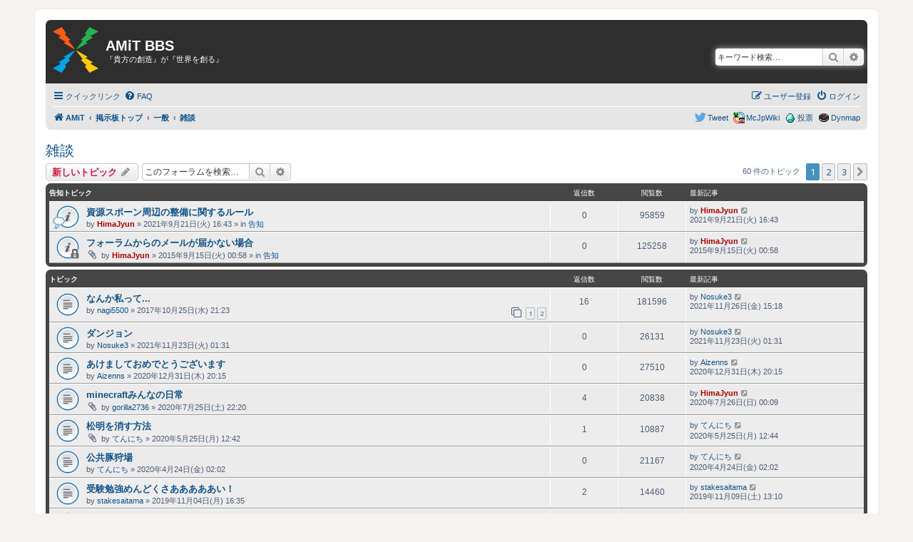

--- FILE ---
content_type: text/html; charset=UTF-8
request_url: https://amit.jyn.jp/bbs/viewforum.php?f=21&sid=7bc8e5abdb9e141bfabde167252c9c71
body_size: 12091
content:
<!DOCTYPE html>
<html dir="ltr" lang="ja">
<head>
<meta charset="utf-8" />
<meta http-equiv="X-UA-Compatible" content="IE=edge">
<meta name="viewport" content="width=device-width, initial-scale=1" />
<link rel="icon" href="https://amit.jyn.jp/favicon.ico">
<link rel="apple-touch-icon" href="https://amit.jyn.jp/apple-touch-icon.png">

<title>雑談 - AMiT BBS</title>


	<link rel="canonical" href="https://amit.jyn.jp/bbs/viewforum.php?f=21">

<!--
	phpBB style name: prosilver
	Based on style:   prosilver (this is the default phpBB3 style)
	Original author:  Tom Beddard ( http://www.subBlue.com/ )
	Modified by: HimaJyun ( https://jyn.jp/ )
-->

<script>
	WebFontConfig = {
		google: {
			families: ['Open+Sans:300,300i,400,400i,600,600i,700,700i,800,800i&subset=cyrillic,cyrillic-ext,greek,greek-ext,latin-ext,vietnamese']
		}
	};

	(function(d) {
		var wf = d.createElement('script'), s = d.scripts[0];
		wf.src = 'https://ajax.googleapis.com/ajax/libs/webfont/1.5.18/webfont.js';
		wf.async = true;
		s.parentNode.insertBefore(wf, s);
	})(document);
</script>
<link href="https://maxcdn.bootstrapcdn.com/font-awesome/4.7.0/css/font-awesome.min.css" rel="stylesheet">
<link href="./styles/prosilver/theme/stylesheet.css?assets_version=102" rel="stylesheet">
<link href="./styles/AMiT/theme/ja/stylesheet.css?assets_version=102" rel="stylesheet">
<link href="./styles/AMiT/theme/amit.css?assets_version=102" rel="stylesheet">




<!--[if lte IE 9]>
	<link href="./styles/AMiT/theme/tweaks.css?assets_version=102" rel="stylesheet">
<![endif]-->





</head>
<body id="phpbb" class="nojs notouch section-viewforum ltr ">


<div id="wrap" class="wrap">
	<a id="top" class="top-anchor" accesskey="t"></a>
	<div id="page-header">
		<div class="headerbar" role="banner">
					<div class="inner">

			<div id="site-description" class="site-description">
		<a id="logo" class="logo" href="https://amit.jyn.jp/" title="AMiT">
					<span class="site_logo"></span>
				</a>
				<h1>AMiT BBS</h1>
				<p>『貴方の創造』が『世界を創る』</p>
				<p class="skiplink"><a href="#start_here">コンテンツへ</a></p>
			</div>

									<div id="search-box" class="search-box search-header" role="search">
				<form action="./search.php?sid=0a5219f93ff75267d738e4696d5e5f70" method="get" id="search">
				<fieldset>
					<input name="keywords" id="keywords" type="search" maxlength="128" title="キーワード検索" class="inputbox search tiny" size="20" value="" placeholder="キーワード検索…" />
					<button class="button button-search" type="submit" title="検索">
						<i class="icon fa-search fa-fw" aria-hidden="true"></i><span class="sr-only">検索</span>
					</button>
					<a href="./search.php?sid=0a5219f93ff75267d738e4696d5e5f70" class="button button-search-end" title="詳細検索">
						<i class="icon fa-cog fa-fw" aria-hidden="true"></i><span class="sr-only">詳細検索</span>
					</a>
					<input type="hidden" name="sid" value="0a5219f93ff75267d738e4696d5e5f70" />

				</fieldset>
				</form>
			</div>
						
			</div>
					</div>
				<div class="navbar" role="navigation">
	<div class="inner">

	<ul id="nav-main" class="nav-main linklist" role="menubar">

		<li id="quick-links" class="quick-links dropdown-container responsive-menu" data-skip-responsive="true">
			<a href="#" class="dropdown-trigger">
				<i class="icon fa-bars fa-fw" aria-hidden="true"></i><span>クイックリンク</span>
			</a>
			<div class="dropdown">
				<div class="pointer"><div class="pointer-inner"></div></div>
				<ul class="dropdown-contents" role="menu">
					
											<li class="separator"></li>
																									<li>
								<a href="./search.php?search_id=unanswered&amp;sid=0a5219f93ff75267d738e4696d5e5f70" role="menuitem">
									<i class="icon fa-file-o fa-fw icon-gray" aria-hidden="true"></i><span>未返信トピック</span>
								</a>
							</li>
							<li>
								<a href="./search.php?search_id=active_topics&amp;sid=0a5219f93ff75267d738e4696d5e5f70" role="menuitem">
									<i class="icon fa-file-o fa-fw icon-blue" aria-hidden="true"></i><span>最近のトピック</span>
								</a>
							</li>
							<li class="separator"></li>
							<li>
								<a href="./search.php?sid=0a5219f93ff75267d738e4696d5e5f70" role="menuitem">
									<i class="icon fa-search fa-fw" aria-hidden="true"></i><span>検索</span>
								</a>
							</li>
					
										<li class="separator"></li>

									</ul>
			</div>
		</li>

				<li data-skip-responsive="true">
			<a href="/bbs/app.php/help/faq?sid=0a5219f93ff75267d738e4696d5e5f70" rel="help" title="よくある質問" role="menuitem">
				<i class="icon fa-question-circle fa-fw" aria-hidden="true"></i><span>FAQ</span>
			</a>
		</li>
						
			<li class="rightside"  data-skip-responsive="true">
			<a href="./ucp.php?mode=login&amp;redirect=viewforum.php%3Ff%3D21&amp;sid=0a5219f93ff75267d738e4696d5e5f70" title="ログイン" accesskey="x" role="menuitem">
				<i class="icon fa-power-off fa-fw" aria-hidden="true"></i><span>ログイン</span>
			</a>
		</li>
					<li class="rightside" data-skip-responsive="true">
				<a href="./ucp.php?mode=register&amp;sid=0a5219f93ff75267d738e4696d5e5f70" role="menuitem">
					<i class="icon fa-pencil-square-o  fa-fw" aria-hidden="true"></i><span>ユーザー登録</span>
				</a>
			</li>
						</ul>

	<ul id="nav-breadcrumbs" class="nav-breadcrumbs linklist navlinks" role="menubar">
								<li class="breadcrumbs" itemscope itemtype="http://schema.org/BreadcrumbList">
							<span class="crumb"  itemtype="http://schema.org/ListItem" itemprop="itemListElement" itemscope><a href="https://amit.jyn.jp/" itemtype="https://schema.org/Thing" itemscope itemprop="item" data-navbar-reference="home"><i class="icon fa-home fa-fw" aria-hidden="true"></i><span itemprop="name">AMiT</span></a><meta itemprop="position" content="1" /></span>
										<span class="crumb"  itemtype="http://schema.org/ListItem" itemprop="itemListElement" itemscope><a href="./index.php?sid=0a5219f93ff75267d738e4696d5e5f70" itemtype="https://schema.org/Thing" itemscope itemprop="item" accesskey="h" data-navbar-reference="index"><span itemprop="name">掲示板トップ</span></a><meta itemprop="position" content="2" /></span>

																			<span class="crumb"  itemtype="http://schema.org/ListItem" itemprop="itemListElement" itemscope data-forum-id="16"><a href="./viewforum.php?f=16&amp;sid=0a5219f93ff75267d738e4696d5e5f70" itemtype="https://schema.org/Thing" itemscope itemprop="item"><span itemprop="name">一般</span></a><meta itemprop="position" content="3" /></span>
																							<span class="crumb"  itemtype="http://schema.org/ListItem" itemprop="itemListElement" itemscope data-forum-id="21"><a href="./viewforum.php?f=21&amp;sid=0a5219f93ff75267d738e4696d5e5f70" itemtype="https://schema.org/Thing" itemscope itemprop="item"><span itemprop="name">雑談</span></a><meta itemprop="position" content="4" /></span>
												</li>
		
					<li class="rightside responsive-search">
				<a href="./search.php?sid=0a5219f93ff75267d738e4696d5e5f70" title="詳細検索ページへ移動します" role="menuitem">
					<i class="icon fa-search fa-fw" aria-hidden="true"></i><span class="sr-only">検索</span>
				</a>
			</li>
				<li class="rightside small-icon icon-dynmap"><a href="/dynmap/" title="AMiT Dynmap">Dynmap</a></li>
		<li class="rightside small-icon icon-vote"><a href="https://minecraft.jp/servers/53d3f8ee4ddda15fb80041a7" title="AMiTサーバに投票する">投票</a></li>
		<li class="rightside small-icon icon-mcjpwiki"><a href="https://w.atwiki.jp/minecraft/" title="MinecraftJapanWiki">McJpWiki</a></li>
		<li class="rightside small-icon icon-twitter"><a href="https://twitter.com/share" title="このページをツイートする">Tweet</a></li>
	</ul>

	</div>
</div>
	</div>

	
	<a id="start_here" class="anchor"></a>
	<div id="page-body" class="page-body" role="main">
		
		<h2 class="forum-title"><a href="./viewforum.php?f=21&amp;sid=0a5219f93ff75267d738e4696d5e5f70">雑談</a></h2>
<div>
	<!-- NOTE: remove the style="display: none" when you want to have the forum description on the forum body -->
	<div style="display: none !important;">Minecraftに関する雑談はこちらへどうぞ。<br /></div>	</div>



	<div class="action-bar bar-top">

				
		<a href="./posting.php?mode=post&amp;f=21&amp;sid=0a5219f93ff75267d738e4696d5e5f70" class="button" title="トピックを投稿する">
							<span>新しいトピック</span> <i class="icon fa-pencil fa-fw" aria-hidden="true"></i>
					</a>
				
			<div class="search-box" role="search">
			<form method="get" id="forum-search" action="./search.php?sid=0a5219f93ff75267d738e4696d5e5f70">
			<fieldset>
				<input class="inputbox search tiny" type="search" name="keywords" id="search_keywords" size="20" placeholder="このフォーラムを検索…" />
				<button class="button button-search" type="submit" title="検索">
					<i class="icon fa-search fa-fw" aria-hidden="true"></i><span class="sr-only">検索</span>
				</button>
				<a href="./search.php?fid%5B%5D=21&amp;sid=0a5219f93ff75267d738e4696d5e5f70" class="button button-search-end" title="詳細検索">
					<i class="icon fa-cog fa-fw" aria-hidden="true"></i><span class="sr-only">詳細検索</span>
				</a>
				<input type="hidden" name="fid[0]" value="21" />
<input type="hidden" name="sid" value="0a5219f93ff75267d738e4696d5e5f70" />

			</fieldset>
			</form>
		</div>
	
	<div class="pagination">
				60 件のトピック
					<ul>
		<li class="active"><span>1</span></li>
				<li><a class="button" href="./viewforum.php?f=21&amp;sid=0a5219f93ff75267d738e4696d5e5f70&amp;start=25" role="button">2</a></li>
				<li><a class="button" href="./viewforum.php?f=21&amp;sid=0a5219f93ff75267d738e4696d5e5f70&amp;start=50" role="button">3</a></li>
				<li class="arrow next"><a class="button button-icon-only" href="./viewforum.php?f=21&amp;sid=0a5219f93ff75267d738e4696d5e5f70&amp;start=25" rel="next" role="button"><i class="icon fa-chevron-right fa-fw" aria-hidden="true"></i><span class="sr-only">次へ</span></a></li>
	</ul>
			</div>

	</div>




	
			<div class="forumbg announcement">
		<div class="inner">
		<ul class="topiclist">
			<li class="header">
				<dl class="row-item">
					<dt><div class="list-inner">告知トピック</div></dt>
					<dd class="posts">返信数</dd>
					<dd class="views">閲覧数</dd>
					<dd class="lastpost"><span>最新記事</span></dd>
				</dl>
			</li>
		</ul>
		<ul class="topiclist topics">
	
				<li class="row bg1 global-announce">
						<dl class="row-item global_read">
				<dt style="background-image: url('./images/icons/misc/thinking.gif'); background-repeat: no-repeat;" title="未読記事なし">
										<div class="list-inner">
																		<a href="./viewtopic.php?t=1043&amp;sid=0a5219f93ff75267d738e4696d5e5f70" class="topictitle">資源スポーン周辺の整備に関するルール</a>																								<br />
						
												<div class="responsive-show" style="display: none;">
							最新記事 by <a href="./memberlist.php?mode=viewprofile&amp;u=2&amp;sid=0a5219f93ff75267d738e4696d5e5f70" style="color: #AA0000;" class="username-coloured">HimaJyun</a> &laquo; <a href="./viewtopic.php?t=1043&amp;p=4900&amp;sid=0a5219f93ff75267d738e4696d5e5f70#p4900" title="最後の記事に移動"><time datetime="2021-09-21T07:43:07+00:00">2021年9月21日(火) 16:43</time></a>
							<br />Posted in <a href="./viewforum.php?f=12&amp;sid=0a5219f93ff75267d738e4696d5e5f70">告知</a>						</div>
													
						<div class="topic-poster responsive-hide left-box">
																												by <a href="./memberlist.php?mode=viewprofile&amp;u=2&amp;sid=0a5219f93ff75267d738e4696d5e5f70" style="color: #AA0000;" class="username-coloured">HimaJyun</a> &raquo; <time datetime="2021-09-21T07:43:07+00:00">2021年9月21日(火) 16:43</time>
														 &raquo; in <a href="./viewforum.php?f=12&amp;sid=0a5219f93ff75267d738e4696d5e5f70">告知</a>						</div>

						
											</div>
				</dt>
				<dd class="posts">0 <dfn>返信数</dfn></dd>
				<dd class="views">95859 <dfn>閲覧数</dfn></dd>
				<dd class="lastpost">
					<span><dfn>最新記事 </dfn>by <a href="./memberlist.php?mode=viewprofile&amp;u=2&amp;sid=0a5219f93ff75267d738e4696d5e5f70" style="color: #AA0000;" class="username-coloured">HimaJyun</a>													<a href="./viewtopic.php?t=1043&amp;p=4900&amp;sid=0a5219f93ff75267d738e4696d5e5f70#p4900" title="最後の記事に移動">
								<i class="icon fa-external-link-square fa-fw icon-lightgray icon-md" aria-hidden="true"></i><span class="sr-only"></span>
							</a>
												<br /><time datetime="2021-09-21T07:43:07+00:00">2021年9月21日(火) 16:43</time>
					</span>
				</dd>
			</dl>
					</li>
		
	

	
	
				<li class="row bg2 global-announce">
						<dl class="row-item global_read_locked">
				<dt title="このトピックは閉鎖されているため、編集・返信することはできません">
										<div class="list-inner">
																		<a href="./viewtopic.php?t=11&amp;sid=0a5219f93ff75267d738e4696d5e5f70" class="topictitle">フォーラムからのメールが届かない場合</a>																								<br />
						
												<div class="responsive-show" style="display: none;">
							最新記事 by <a href="./memberlist.php?mode=viewprofile&amp;u=2&amp;sid=0a5219f93ff75267d738e4696d5e5f70" style="color: #AA0000;" class="username-coloured">HimaJyun</a> &laquo; <a href="./viewtopic.php?t=11&amp;p=17&amp;sid=0a5219f93ff75267d738e4696d5e5f70#p17" title="最後の記事に移動"><time datetime="2015-09-14T15:58:00+00:00">2015年9月15日(火) 00:58</time></a>
							<br />Posted in <a href="./viewforum.php?f=12&amp;sid=0a5219f93ff75267d738e4696d5e5f70">告知</a>						</div>
													
						<div class="topic-poster responsive-hide left-box">
														<i class="icon fa-paperclip fa-fw" aria-hidden="true"></i>														by <a href="./memberlist.php?mode=viewprofile&amp;u=2&amp;sid=0a5219f93ff75267d738e4696d5e5f70" style="color: #AA0000;" class="username-coloured">HimaJyun</a> &raquo; <time datetime="2015-09-14T15:58:00+00:00">2015年9月15日(火) 00:58</time>
														 &raquo; in <a href="./viewforum.php?f=12&amp;sid=0a5219f93ff75267d738e4696d5e5f70">告知</a>						</div>

						
											</div>
				</dt>
				<dd class="posts">0 <dfn>返信数</dfn></dd>
				<dd class="views">125258 <dfn>閲覧数</dfn></dd>
				<dd class="lastpost">
					<span><dfn>最新記事 </dfn>by <a href="./memberlist.php?mode=viewprofile&amp;u=2&amp;sid=0a5219f93ff75267d738e4696d5e5f70" style="color: #AA0000;" class="username-coloured">HimaJyun</a>													<a href="./viewtopic.php?t=11&amp;p=17&amp;sid=0a5219f93ff75267d738e4696d5e5f70#p17" title="最後の記事に移動">
								<i class="icon fa-external-link-square fa-fw icon-lightgray icon-md" aria-hidden="true"></i><span class="sr-only"></span>
							</a>
												<br /><time datetime="2015-09-14T15:58:00+00:00">2015年9月15日(火) 00:58</time>
					</span>
				</dd>
			</dl>
					</li>
		
	

			</ul>
		</div>
	</div>
	
			<div class="forumbg">
		<div class="inner">
		<ul class="topiclist">
			<li class="header">
				<dl class="row-item">
					<dt><div class="list-inner">トピック</div></dt>
					<dd class="posts">返信数</dd>
					<dd class="views">閲覧数</dd>
					<dd class="lastpost"><span>最新記事</span></dd>
				</dl>
			</li>
		</ul>
		<ul class="topiclist topics">
	
				<li class="row bg1">
						<dl class="row-item topic_read">
				<dt title="未読記事なし">
										<div class="list-inner">
																		<a href="./viewtopic.php?t=616&amp;sid=0a5219f93ff75267d738e4696d5e5f70" class="topictitle">なんか私って...</a>																								<br />
						
												<div class="responsive-show" style="display: none;">
							最新記事 by <a href="./memberlist.php?mode=viewprofile&amp;u=234&amp;sid=0a5219f93ff75267d738e4696d5e5f70" class="username">Nosuke3</a> &laquo; <a href="./viewtopic.php?t=616&amp;p=4925&amp;sid=0a5219f93ff75267d738e4696d5e5f70#p4925" title="最後の記事に移動"><time datetime="2021-11-26T06:18:15+00:00">2021年11月26日(金) 15:18</time></a>
													</div>
														<span class="responsive-show left-box" style="display: none;">返信数: <strong>16</strong></span>
													
						<div class="topic-poster responsive-hide left-box">
																												by <a href="./memberlist.php?mode=viewprofile&amp;u=131&amp;sid=0a5219f93ff75267d738e4696d5e5f70" class="username">nagi5500</a> &raquo; <time datetime="2017-10-25T12:23:29+00:00">2017年10月25日(水) 21:23</time>
																				</div>

												<div class="pagination">
							<span><i class="icon fa-clone fa-fw" aria-hidden="true"></i></span>
							<ul>
															<li><a class="button" href="./viewtopic.php?t=616&amp;sid=0a5219f93ff75267d738e4696d5e5f70">1</a></li>
																							<li><a class="button" href="./viewtopic.php?t=616&amp;sid=0a5219f93ff75267d738e4696d5e5f70&amp;start=10">2</a></li>
																																													</ul>
						</div>
						
											</div>
				</dt>
				<dd class="posts">16 <dfn>返信数</dfn></dd>
				<dd class="views">181596 <dfn>閲覧数</dfn></dd>
				<dd class="lastpost">
					<span><dfn>最新記事 </dfn>by <a href="./memberlist.php?mode=viewprofile&amp;u=234&amp;sid=0a5219f93ff75267d738e4696d5e5f70" class="username">Nosuke3</a>													<a href="./viewtopic.php?t=616&amp;p=4925&amp;sid=0a5219f93ff75267d738e4696d5e5f70#p4925" title="最後の記事に移動">
								<i class="icon fa-external-link-square fa-fw icon-lightgray icon-md" aria-hidden="true"></i><span class="sr-only"></span>
							</a>
												<br /><time datetime="2021-11-26T06:18:15+00:00">2021年11月26日(金) 15:18</time>
					</span>
				</dd>
			</dl>
					</li>
		
	

	
	
				<li class="row bg2">
						<dl class="row-item topic_read">
				<dt title="未読記事なし">
										<div class="list-inner">
																		<a href="./viewtopic.php?t=1051&amp;sid=0a5219f93ff75267d738e4696d5e5f70" class="topictitle">ダンジョン</a>																								<br />
						
												<div class="responsive-show" style="display: none;">
							最新記事 by <a href="./memberlist.php?mode=viewprofile&amp;u=234&amp;sid=0a5219f93ff75267d738e4696d5e5f70" class="username">Nosuke3</a> &laquo; <a href="./viewtopic.php?t=1051&amp;p=4924&amp;sid=0a5219f93ff75267d738e4696d5e5f70#p4924" title="最後の記事に移動"><time datetime="2021-11-22T16:31:42+00:00">2021年11月23日(火) 01:31</time></a>
													</div>
													
						<div class="topic-poster responsive-hide left-box">
																												by <a href="./memberlist.php?mode=viewprofile&amp;u=234&amp;sid=0a5219f93ff75267d738e4696d5e5f70" class="username">Nosuke3</a> &raquo; <time datetime="2021-11-22T16:31:42+00:00">2021年11月23日(火) 01:31</time>
																				</div>

						
											</div>
				</dt>
				<dd class="posts">0 <dfn>返信数</dfn></dd>
				<dd class="views">26131 <dfn>閲覧数</dfn></dd>
				<dd class="lastpost">
					<span><dfn>最新記事 </dfn>by <a href="./memberlist.php?mode=viewprofile&amp;u=234&amp;sid=0a5219f93ff75267d738e4696d5e5f70" class="username">Nosuke3</a>													<a href="./viewtopic.php?t=1051&amp;p=4924&amp;sid=0a5219f93ff75267d738e4696d5e5f70#p4924" title="最後の記事に移動">
								<i class="icon fa-external-link-square fa-fw icon-lightgray icon-md" aria-hidden="true"></i><span class="sr-only"></span>
							</a>
												<br /><time datetime="2021-11-22T16:31:42+00:00">2021年11月23日(火) 01:31</time>
					</span>
				</dd>
			</dl>
					</li>
		
	

	
	
				<li class="row bg1">
						<dl class="row-item topic_read">
				<dt title="未読記事なし">
										<div class="list-inner">
																		<a href="./viewtopic.php?t=996&amp;sid=0a5219f93ff75267d738e4696d5e5f70" class="topictitle">あけましておめでとうございます</a>																								<br />
						
												<div class="responsive-show" style="display: none;">
							最新記事 by <a href="./memberlist.php?mode=viewprofile&amp;u=72&amp;sid=0a5219f93ff75267d738e4696d5e5f70" class="username">Aizenns</a> &laquo; <a href="./viewtopic.php?t=996&amp;p=4703&amp;sid=0a5219f93ff75267d738e4696d5e5f70#p4703" title="最後の記事に移動"><time datetime="2020-12-31T11:15:06+00:00">2020年12月31日(木) 20:15</time></a>
													</div>
													
						<div class="topic-poster responsive-hide left-box">
																												by <a href="./memberlist.php?mode=viewprofile&amp;u=72&amp;sid=0a5219f93ff75267d738e4696d5e5f70" class="username">Aizenns</a> &raquo; <time datetime="2020-12-31T11:15:06+00:00">2020年12月31日(木) 20:15</time>
																				</div>

						
											</div>
				</dt>
				<dd class="posts">0 <dfn>返信数</dfn></dd>
				<dd class="views">27510 <dfn>閲覧数</dfn></dd>
				<dd class="lastpost">
					<span><dfn>最新記事 </dfn>by <a href="./memberlist.php?mode=viewprofile&amp;u=72&amp;sid=0a5219f93ff75267d738e4696d5e5f70" class="username">Aizenns</a>													<a href="./viewtopic.php?t=996&amp;p=4703&amp;sid=0a5219f93ff75267d738e4696d5e5f70#p4703" title="最後の記事に移動">
								<i class="icon fa-external-link-square fa-fw icon-lightgray icon-md" aria-hidden="true"></i><span class="sr-only"></span>
							</a>
												<br /><time datetime="2020-12-31T11:15:06+00:00">2020年12月31日(木) 20:15</time>
					</span>
				</dd>
			</dl>
					</li>
		
	

	
	
				<li class="row bg2">
						<dl class="row-item topic_read">
				<dt title="未読記事なし">
										<div class="list-inner">
																		<a href="./viewtopic.php?t=960&amp;sid=0a5219f93ff75267d738e4696d5e5f70" class="topictitle">minecraftみんなの日常</a>																								<br />
						
												<div class="responsive-show" style="display: none;">
							最新記事 by <a href="./memberlist.php?mode=viewprofile&amp;u=2&amp;sid=0a5219f93ff75267d738e4696d5e5f70" style="color: #AA0000;" class="username-coloured">HimaJyun</a> &laquo; <a href="./viewtopic.php?t=960&amp;p=4463&amp;sid=0a5219f93ff75267d738e4696d5e5f70#p4463" title="最後の記事に移動"><time datetime="2020-07-25T15:09:40+00:00">2020年7月26日(日) 00:09</time></a>
													</div>
														<span class="responsive-show left-box" style="display: none;">返信数: <strong>4</strong></span>
													
						<div class="topic-poster responsive-hide left-box">
														<i class="icon fa-paperclip fa-fw" aria-hidden="true"></i>														by <a href="./memberlist.php?mode=viewprofile&amp;u=217&amp;sid=0a5219f93ff75267d738e4696d5e5f70" class="username">gorilla2736</a> &raquo; <time datetime="2020-07-25T13:20:07+00:00">2020年7月25日(土) 22:20</time>
																				</div>

						
											</div>
				</dt>
				<dd class="posts">4 <dfn>返信数</dfn></dd>
				<dd class="views">20838 <dfn>閲覧数</dfn></dd>
				<dd class="lastpost">
					<span><dfn>最新記事 </dfn>by <a href="./memberlist.php?mode=viewprofile&amp;u=2&amp;sid=0a5219f93ff75267d738e4696d5e5f70" style="color: #AA0000;" class="username-coloured">HimaJyun</a>													<a href="./viewtopic.php?t=960&amp;p=4463&amp;sid=0a5219f93ff75267d738e4696d5e5f70#p4463" title="最後の記事に移動">
								<i class="icon fa-external-link-square fa-fw icon-lightgray icon-md" aria-hidden="true"></i><span class="sr-only"></span>
							</a>
												<br /><time datetime="2020-07-25T15:09:40+00:00">2020年7月26日(日) 00:09</time>
					</span>
				</dd>
			</dl>
					</li>
		
	

	
	
				<li class="row bg1">
						<dl class="row-item topic_read">
				<dt title="未読記事なし">
										<div class="list-inner">
																		<a href="./viewtopic.php?t=925&amp;sid=0a5219f93ff75267d738e4696d5e5f70" class="topictitle">松明を消す方法</a>																								<br />
						
												<div class="responsive-show" style="display: none;">
							最新記事 by <a href="./memberlist.php?mode=viewprofile&amp;u=203&amp;sid=0a5219f93ff75267d738e4696d5e5f70" class="username">てんにち</a> &laquo; <a href="./viewtopic.php?t=925&amp;p=4276&amp;sid=0a5219f93ff75267d738e4696d5e5f70#p4276" title="最後の記事に移動"><time datetime="2020-05-25T03:44:17+00:00">2020年5月25日(月) 12:44</time></a>
													</div>
														<span class="responsive-show left-box" style="display: none;">返信数: <strong>1</strong></span>
													
						<div class="topic-poster responsive-hide left-box">
														<i class="icon fa-paperclip fa-fw" aria-hidden="true"></i>														by <a href="./memberlist.php?mode=viewprofile&amp;u=203&amp;sid=0a5219f93ff75267d738e4696d5e5f70" class="username">てんにち</a> &raquo; <time datetime="2020-05-25T03:42:50+00:00">2020年5月25日(月) 12:42</time>
																				</div>

						
											</div>
				</dt>
				<dd class="posts">1 <dfn>返信数</dfn></dd>
				<dd class="views">10887 <dfn>閲覧数</dfn></dd>
				<dd class="lastpost">
					<span><dfn>最新記事 </dfn>by <a href="./memberlist.php?mode=viewprofile&amp;u=203&amp;sid=0a5219f93ff75267d738e4696d5e5f70" class="username">てんにち</a>													<a href="./viewtopic.php?t=925&amp;p=4276&amp;sid=0a5219f93ff75267d738e4696d5e5f70#p4276" title="最後の記事に移動">
								<i class="icon fa-external-link-square fa-fw icon-lightgray icon-md" aria-hidden="true"></i><span class="sr-only"></span>
							</a>
												<br /><time datetime="2020-05-25T03:44:17+00:00">2020年5月25日(月) 12:44</time>
					</span>
				</dd>
			</dl>
					</li>
		
	

	
	
				<li class="row bg2">
						<dl class="row-item topic_read">
				<dt title="未読記事なし">
										<div class="list-inner">
																		<a href="./viewtopic.php?t=906&amp;sid=0a5219f93ff75267d738e4696d5e5f70" class="topictitle">公共豚狩場</a>																								<br />
						
												<div class="responsive-show" style="display: none;">
							最新記事 by <a href="./memberlist.php?mode=viewprofile&amp;u=203&amp;sid=0a5219f93ff75267d738e4696d5e5f70" class="username">てんにち</a> &laquo; <a href="./viewtopic.php?t=906&amp;p=4207&amp;sid=0a5219f93ff75267d738e4696d5e5f70#p4207" title="最後の記事に移動"><time datetime="2020-04-23T17:02:44+00:00">2020年4月24日(金) 02:02</time></a>
													</div>
													
						<div class="topic-poster responsive-hide left-box">
																												by <a href="./memberlist.php?mode=viewprofile&amp;u=203&amp;sid=0a5219f93ff75267d738e4696d5e5f70" class="username">てんにち</a> &raquo; <time datetime="2020-04-23T17:02:44+00:00">2020年4月24日(金) 02:02</time>
																				</div>

						
											</div>
				</dt>
				<dd class="posts">0 <dfn>返信数</dfn></dd>
				<dd class="views">21167 <dfn>閲覧数</dfn></dd>
				<dd class="lastpost">
					<span><dfn>最新記事 </dfn>by <a href="./memberlist.php?mode=viewprofile&amp;u=203&amp;sid=0a5219f93ff75267d738e4696d5e5f70" class="username">てんにち</a>													<a href="./viewtopic.php?t=906&amp;p=4207&amp;sid=0a5219f93ff75267d738e4696d5e5f70#p4207" title="最後の記事に移動">
								<i class="icon fa-external-link-square fa-fw icon-lightgray icon-md" aria-hidden="true"></i><span class="sr-only"></span>
							</a>
												<br /><time datetime="2020-04-23T17:02:44+00:00">2020年4月24日(金) 02:02</time>
					</span>
				</dd>
			</dl>
					</li>
		
	

	
	
				<li class="row bg1">
						<dl class="row-item topic_read">
				<dt title="未読記事なし">
										<div class="list-inner">
																		<a href="./viewtopic.php?t=844&amp;sid=0a5219f93ff75267d738e4696d5e5f70" class="topictitle">受験勉強めんどくさあああああい！</a>																								<br />
						
												<div class="responsive-show" style="display: none;">
							最新記事 by <a href="./memberlist.php?mode=viewprofile&amp;u=196&amp;sid=0a5219f93ff75267d738e4696d5e5f70" class="username">stakesaitama</a> &laquo; <a href="./viewtopic.php?t=844&amp;p=3989&amp;sid=0a5219f93ff75267d738e4696d5e5f70#p3989" title="最後の記事に移動"><time datetime="2019-11-09T04:10:25+00:00">2019年11月09日(土) 13:10</time></a>
													</div>
														<span class="responsive-show left-box" style="display: none;">返信数: <strong>2</strong></span>
													
						<div class="topic-poster responsive-hide left-box">
																												by <a href="./memberlist.php?mode=viewprofile&amp;u=196&amp;sid=0a5219f93ff75267d738e4696d5e5f70" class="username">stakesaitama</a> &raquo; <time datetime="2019-11-04T07:35:24+00:00">2019年11月04日(月) 16:35</time>
																				</div>

						
											</div>
				</dt>
				<dd class="posts">2 <dfn>返信数</dfn></dd>
				<dd class="views">14460 <dfn>閲覧数</dfn></dd>
				<dd class="lastpost">
					<span><dfn>最新記事 </dfn>by <a href="./memberlist.php?mode=viewprofile&amp;u=196&amp;sid=0a5219f93ff75267d738e4696d5e5f70" class="username">stakesaitama</a>													<a href="./viewtopic.php?t=844&amp;p=3989&amp;sid=0a5219f93ff75267d738e4696d5e5f70#p3989" title="最後の記事に移動">
								<i class="icon fa-external-link-square fa-fw icon-lightgray icon-md" aria-hidden="true"></i><span class="sr-only"></span>
							</a>
												<br /><time datetime="2019-11-09T04:10:25+00:00">2019年11月09日(土) 13:10</time>
					</span>
				</dd>
			</dl>
					</li>
		
	

	
	
				<li class="row bg2">
						<dl class="row-item topic_read">
				<dt title="未読記事なし">
										<div class="list-inner">
																		<a href="./viewtopic.php?t=838&amp;sid=0a5219f93ff75267d738e4696d5e5f70" class="topictitle">とうひょおおおおおおおお</a>																								<br />
						
												<div class="responsive-show" style="display: none;">
							最新記事 by <a href="./memberlist.php?mode=viewprofile&amp;u=149&amp;sid=0a5219f93ff75267d738e4696d5e5f70" class="username">daisan_me</a> &laquo; <a href="./viewtopic.php?t=838&amp;p=3944&amp;sid=0a5219f93ff75267d738e4696d5e5f70#p3944" title="最後の記事に移動"><time datetime="2019-10-26T00:26:04+00:00">2019年10月26日(土) 09:26</time></a>
													</div>
													
						<div class="topic-poster responsive-hide left-box">
																												by <a href="./memberlist.php?mode=viewprofile&amp;u=149&amp;sid=0a5219f93ff75267d738e4696d5e5f70" class="username">daisan_me</a> &raquo; <time datetime="2019-10-26T00:26:04+00:00">2019年10月26日(土) 09:26</time>
																				</div>

						
											</div>
				</dt>
				<dd class="posts">0 <dfn>返信数</dfn></dd>
				<dd class="views">24932 <dfn>閲覧数</dfn></dd>
				<dd class="lastpost">
					<span><dfn>最新記事 </dfn>by <a href="./memberlist.php?mode=viewprofile&amp;u=149&amp;sid=0a5219f93ff75267d738e4696d5e5f70" class="username">daisan_me</a>													<a href="./viewtopic.php?t=838&amp;p=3944&amp;sid=0a5219f93ff75267d738e4696d5e5f70#p3944" title="最後の記事に移動">
								<i class="icon fa-external-link-square fa-fw icon-lightgray icon-md" aria-hidden="true"></i><span class="sr-only"></span>
							</a>
												<br /><time datetime="2019-10-26T00:26:04+00:00">2019年10月26日(土) 09:26</time>
					</span>
				</dd>
			</dl>
					</li>
		
	

	
	
				<li class="row bg1">
						<dl class="row-item topic_read">
				<dt title="未読記事なし">
										<div class="list-inner">
																		<a href="./viewtopic.php?t=694&amp;sid=0a5219f93ff75267d738e4696d5e5f70" class="topictitle">AMITサーバー日記（そんな毎日つけてられるか）</a>																								<br />
						
												<div class="responsive-show" style="display: none;">
							最新記事 by <a href="./memberlist.php?mode=viewprofile&amp;u=198&amp;sid=0a5219f93ff75267d738e4696d5e5f70" class="username">けいすけ</a> &laquo; <a href="./viewtopic.php?t=694&amp;p=3855&amp;sid=0a5219f93ff75267d738e4696d5e5f70#p3855" title="最後の記事に移動"><time datetime="2019-07-29T15:17:58+00:00">2019年7月30日(火) 00:17</time></a>
													</div>
														<span class="responsive-show left-box" style="display: none;">返信数: <strong>9</strong></span>
													
						<div class="topic-poster responsive-hide left-box">
																												by <a href="./memberlist.php?mode=viewprofile&amp;u=198&amp;sid=0a5219f93ff75267d738e4696d5e5f70" class="username">けいすけ</a> &raquo; <time datetime="2018-11-11T07:01:26+00:00">2018年11月11日(日) 16:01</time>
																				</div>

						
											</div>
				</dt>
				<dd class="posts">9 <dfn>返信数</dfn></dd>
				<dd class="views">23303 <dfn>閲覧数</dfn></dd>
				<dd class="lastpost">
					<span><dfn>最新記事 </dfn>by <a href="./memberlist.php?mode=viewprofile&amp;u=198&amp;sid=0a5219f93ff75267d738e4696d5e5f70" class="username">けいすけ</a>													<a href="./viewtopic.php?t=694&amp;p=3855&amp;sid=0a5219f93ff75267d738e4696d5e5f70#p3855" title="最後の記事に移動">
								<i class="icon fa-external-link-square fa-fw icon-lightgray icon-md" aria-hidden="true"></i><span class="sr-only"></span>
							</a>
												<br /><time datetime="2019-07-29T15:17:58+00:00">2019年7月30日(火) 00:17</time>
					</span>
				</dd>
			</dl>
					</li>
		
	

	
	
				<li class="row bg2">
						<dl class="row-item topic_read">
				<dt title="未読記事なし">
										<div class="list-inner">
																		<a href="./viewtopic.php?t=810&amp;sid=0a5219f93ff75267d738e4696d5e5f70" class="topictitle">メイドの好きなこと</a>																								<br />
						
												<div class="responsive-show" style="display: none;">
							最新記事 by <a href="./memberlist.php?mode=viewprofile&amp;u=202&amp;sid=0a5219f93ff75267d738e4696d5e5f70" class="username">apico</a> &laquo; <a href="./viewtopic.php?t=810&amp;p=3768&amp;sid=0a5219f93ff75267d738e4696d5e5f70#p3768" title="最後の記事に移動"><time datetime="2019-07-01T14:01:41+00:00">2019年7月01日(月) 23:01</time></a>
													</div>
													
						<div class="topic-poster responsive-hide left-box">
																												by <a href="./memberlist.php?mode=viewprofile&amp;u=202&amp;sid=0a5219f93ff75267d738e4696d5e5f70" class="username">apico</a> &raquo; <time datetime="2019-07-01T14:01:41+00:00">2019年7月01日(月) 23:01</time>
																				</div>

						
											</div>
				</dt>
				<dd class="posts">0 <dfn>返信数</dfn></dd>
				<dd class="views">13801 <dfn>閲覧数</dfn></dd>
				<dd class="lastpost">
					<span><dfn>最新記事 </dfn>by <a href="./memberlist.php?mode=viewprofile&amp;u=202&amp;sid=0a5219f93ff75267d738e4696d5e5f70" class="username">apico</a>													<a href="./viewtopic.php?t=810&amp;p=3768&amp;sid=0a5219f93ff75267d738e4696d5e5f70#p3768" title="最後の記事に移動">
								<i class="icon fa-external-link-square fa-fw icon-lightgray icon-md" aria-hidden="true"></i><span class="sr-only"></span>
							</a>
												<br /><time datetime="2019-07-01T14:01:41+00:00">2019年7月01日(月) 23:01</time>
					</span>
				</dd>
			</dl>
					</li>
		
	

	
	
				<li class="row bg1">
						<dl class="row-item topic_read">
				<dt title="未読記事なし">
										<div class="list-inner">
																		<a href="./viewtopic.php?t=729&amp;sid=0a5219f93ff75267d738e4696d5e5f70" class="topictitle">ユーザーネーム変更しました</a>																								<br />
						
												<div class="responsive-show" style="display: none;">
							最新記事 by <a href="./memberlist.php?mode=viewprofile&amp;u=110&amp;sid=0a5219f93ff75267d738e4696d5e5f70" class="username">kimuchi_takenoko</a> &laquo; <a href="./viewtopic.php?t=729&amp;p=3428&amp;sid=0a5219f93ff75267d738e4696d5e5f70#p3428" title="最後の記事に移動"><time datetime="2019-02-02T09:00:52+00:00">2019年2月02日(土) 18:00</time></a>
													</div>
														<span class="responsive-show left-box" style="display: none;">返信数: <strong>2</strong></span>
													
						<div class="topic-poster responsive-hide left-box">
																												by <a href="./memberlist.php?mode=viewprofile&amp;u=79&amp;sid=0a5219f93ff75267d738e4696d5e5f70" class="username">kiseki</a> &raquo; <time datetime="2019-01-24T13:55:40+00:00">2019年1月24日(木) 22:55</time>
																				</div>

						
											</div>
				</dt>
				<dd class="posts">2 <dfn>返信数</dfn></dd>
				<dd class="views">12969 <dfn>閲覧数</dfn></dd>
				<dd class="lastpost">
					<span><dfn>最新記事 </dfn>by <a href="./memberlist.php?mode=viewprofile&amp;u=110&amp;sid=0a5219f93ff75267d738e4696d5e5f70" class="username">kimuchi_takenoko</a>													<a href="./viewtopic.php?t=729&amp;p=3428&amp;sid=0a5219f93ff75267d738e4696d5e5f70#p3428" title="最後の記事に移動">
								<i class="icon fa-external-link-square fa-fw icon-lightgray icon-md" aria-hidden="true"></i><span class="sr-only"></span>
							</a>
												<br /><time datetime="2019-02-02T09:00:52+00:00">2019年2月02日(土) 18:00</time>
					</span>
				</dd>
			</dl>
					</li>
		
	

	
	
				<li class="row bg2">
						<dl class="row-item topic_read">
				<dt title="未読記事なし">
										<div class="list-inner">
																		<a href="./viewtopic.php?t=737&amp;sid=0a5219f93ff75267d738e4696d5e5f70" class="topictitle">kimuchi、いっきまーす</a>																								<br />
						
												<div class="responsive-show" style="display: none;">
							最新記事 by <a href="./memberlist.php?mode=viewprofile&amp;u=110&amp;sid=0a5219f93ff75267d738e4696d5e5f70" class="username">kimuchi_takenoko</a> &laquo; <a href="./viewtopic.php?t=737&amp;p=3426&amp;sid=0a5219f93ff75267d738e4696d5e5f70#p3426" title="最後の記事に移動"><time datetime="2019-02-02T08:59:11+00:00">2019年2月02日(土) 17:59</time></a>
													</div>
													
						<div class="topic-poster responsive-hide left-box">
																												by <a href="./memberlist.php?mode=viewprofile&amp;u=110&amp;sid=0a5219f93ff75267d738e4696d5e5f70" class="username">kimuchi_takenoko</a> &raquo; <time datetime="2019-02-02T08:59:11+00:00">2019年2月02日(土) 17:59</time>
																				</div>

						
											</div>
				</dt>
				<dd class="posts">0 <dfn>返信数</dfn></dd>
				<dd class="views">12358 <dfn>閲覧数</dfn></dd>
				<dd class="lastpost">
					<span><dfn>最新記事 </dfn>by <a href="./memberlist.php?mode=viewprofile&amp;u=110&amp;sid=0a5219f93ff75267d738e4696d5e5f70" class="username">kimuchi_takenoko</a>													<a href="./viewtopic.php?t=737&amp;p=3426&amp;sid=0a5219f93ff75267d738e4696d5e5f70#p3426" title="最後の記事に移動">
								<i class="icon fa-external-link-square fa-fw icon-lightgray icon-md" aria-hidden="true"></i><span class="sr-only"></span>
							</a>
												<br /><time datetime="2019-02-02T08:59:11+00:00">2019年2月02日(土) 17:59</time>
					</span>
				</dd>
			</dl>
					</li>
		
	

	
	
				<li class="row bg1">
						<dl class="row-item topic_read">
				<dt title="未読記事なし">
										<div class="list-inner">
																		<a href="./viewtopic.php?t=714&amp;sid=0a5219f93ff75267d738e4696d5e5f70" class="topictitle">復活</a>																								<br />
						
												<div class="responsive-show" style="display: none;">
							最新記事 by <a href="./memberlist.php?mode=viewprofile&amp;u=128&amp;sid=0a5219f93ff75267d738e4696d5e5f70" class="username">tobasusyatyou</a> &laquo; <a href="./viewtopic.php?t=714&amp;p=3319&amp;sid=0a5219f93ff75267d738e4696d5e5f70#p3319" title="最後の記事に移動"><time datetime="2018-12-31T10:52:36+00:00">2018年12月31日(月) 19:52</time></a>
													</div>
													
						<div class="topic-poster responsive-hide left-box">
																												by <a href="./memberlist.php?mode=viewprofile&amp;u=128&amp;sid=0a5219f93ff75267d738e4696d5e5f70" class="username">tobasusyatyou</a> &raquo; <time datetime="2018-12-31T10:52:36+00:00">2018年12月31日(月) 19:52</time>
																				</div>

						
											</div>
				</dt>
				<dd class="posts">0 <dfn>返信数</dfn></dd>
				<dd class="views">12383 <dfn>閲覧数</dfn></dd>
				<dd class="lastpost">
					<span><dfn>最新記事 </dfn>by <a href="./memberlist.php?mode=viewprofile&amp;u=128&amp;sid=0a5219f93ff75267d738e4696d5e5f70" class="username">tobasusyatyou</a>													<a href="./viewtopic.php?t=714&amp;p=3319&amp;sid=0a5219f93ff75267d738e4696d5e5f70#p3319" title="最後の記事に移動">
								<i class="icon fa-external-link-square fa-fw icon-lightgray icon-md" aria-hidden="true"></i><span class="sr-only"></span>
							</a>
												<br /><time datetime="2018-12-31T10:52:36+00:00">2018年12月31日(月) 19:52</time>
					</span>
				</dd>
			</dl>
					</li>
		
	

	
	
				<li class="row bg2">
						<dl class="row-item topic_read">
				<dt style="background-image: url('./images/icons/misc/radioactive.gif'); background-repeat: no-repeat;" title="未読記事なし">
										<div class="list-inner">
																		<a href="./viewtopic.php?t=713&amp;sid=0a5219f93ff75267d738e4696d5e5f70" class="topictitle">池</a>																								<br />
						
												<div class="responsive-show" style="display: none;">
							最新記事 by <a href="./memberlist.php?mode=viewprofile&amp;u=54&amp;sid=0a5219f93ff75267d738e4696d5e5f70" class="username">TomotanTan2</a> &laquo; <a href="./viewtopic.php?t=713&amp;p=3317&amp;sid=0a5219f93ff75267d738e4696d5e5f70#p3317" title="最後の記事に移動"><time datetime="2018-12-30T13:40:46+00:00">2018年12月30日(日) 22:40</time></a>
													</div>
													
						<div class="topic-poster responsive-hide left-box">
														<i class="icon fa-paperclip fa-fw" aria-hidden="true"></i>														by <a href="./memberlist.php?mode=viewprofile&amp;u=54&amp;sid=0a5219f93ff75267d738e4696d5e5f70" class="username">TomotanTan2</a> &raquo; <time datetime="2018-12-30T13:40:46+00:00">2018年12月30日(日) 22:40</time>
																				</div>

						
											</div>
				</dt>
				<dd class="posts">0 <dfn>返信数</dfn></dd>
				<dd class="views">12652 <dfn>閲覧数</dfn></dd>
				<dd class="lastpost">
					<span><dfn>最新記事 </dfn>by <a href="./memberlist.php?mode=viewprofile&amp;u=54&amp;sid=0a5219f93ff75267d738e4696d5e5f70" class="username">TomotanTan2</a>													<a href="./viewtopic.php?t=713&amp;p=3317&amp;sid=0a5219f93ff75267d738e4696d5e5f70#p3317" title="最後の記事に移動">
								<i class="icon fa-external-link-square fa-fw icon-lightgray icon-md" aria-hidden="true"></i><span class="sr-only"></span>
							</a>
												<br /><time datetime="2018-12-30T13:40:46+00:00">2018年12月30日(日) 22:40</time>
					</span>
				</dd>
			</dl>
					</li>
		
	

	
	
				<li class="row bg1">
						<dl class="row-item topic_read">
				<dt title="未読記事なし">
										<div class="list-inner">
																		<a href="./viewtopic.php?t=708&amp;sid=0a5219f93ff75267d738e4696d5e5f70" class="topictitle">ユーザーネーム</a>																								<br />
						
												<div class="responsive-show" style="display: none;">
							最新記事 by <a href="./memberlist.php?mode=viewprofile&amp;u=189&amp;sid=0a5219f93ff75267d738e4696d5e5f70" class="username">tshingen1573</a> &laquo; <a href="./viewtopic.php?t=708&amp;p=3288&amp;sid=0a5219f93ff75267d738e4696d5e5f70#p3288" title="最後の記事に移動"><time datetime="2018-12-09T12:31:23+00:00">2018年12月09日(日) 21:31</time></a>
													</div>
													
						<div class="topic-poster responsive-hide left-box">
																												by <a href="./memberlist.php?mode=viewprofile&amp;u=189&amp;sid=0a5219f93ff75267d738e4696d5e5f70" class="username">tshingen1573</a> &raquo; <time datetime="2018-12-09T12:31:23+00:00">2018年12月09日(日) 21:31</time>
																				</div>

						
											</div>
				</dt>
				<dd class="posts">0 <dfn>返信数</dfn></dd>
				<dd class="views">12625 <dfn>閲覧数</dfn></dd>
				<dd class="lastpost">
					<span><dfn>最新記事 </dfn>by <a href="./memberlist.php?mode=viewprofile&amp;u=189&amp;sid=0a5219f93ff75267d738e4696d5e5f70" class="username">tshingen1573</a>													<a href="./viewtopic.php?t=708&amp;p=3288&amp;sid=0a5219f93ff75267d738e4696d5e5f70#p3288" title="最後の記事に移動">
								<i class="icon fa-external-link-square fa-fw icon-lightgray icon-md" aria-hidden="true"></i><span class="sr-only"></span>
							</a>
												<br /><time datetime="2018-12-09T12:31:23+00:00">2018年12月09日(日) 21:31</time>
					</span>
				</dd>
			</dl>
					</li>
		
	

	
	
				<li class="row bg2">
						<dl class="row-item topic_read">
				<dt title="未読記事なし">
										<div class="list-inner">
																		<a href="./viewtopic.php?t=680&amp;sid=0a5219f93ff75267d738e4696d5e5f70" class="topictitle">てすと</a>																								<br />
						
												<div class="responsive-show" style="display: none;">
							最新記事 by <a href="./memberlist.php?mode=viewprofile&amp;u=105&amp;sid=0a5219f93ff75267d738e4696d5e5f70" class="username">tapioka0714</a> &laquo; <a href="./viewtopic.php?t=680&amp;p=3230&amp;sid=0a5219f93ff75267d738e4696d5e5f70#p3230" title="最後の記事に移動"><time datetime="2018-11-13T01:21:56+00:00">2018年11月13日(火) 10:21</time></a>
													</div>
														<span class="responsive-show left-box" style="display: none;">返信数: <strong>2</strong></span>
													
						<div class="topic-poster responsive-hide left-box">
														<i class="icon fa-paperclip fa-fw" aria-hidden="true"></i>														by <a href="./memberlist.php?mode=viewprofile&amp;u=87&amp;sid=0a5219f93ff75267d738e4696d5e5f70" class="username">因幡てゐ</a> &raquo; <time datetime="2018-10-13T08:42:18+00:00">2018年10月13日(土) 17:42</time>
																				</div>

						
											</div>
				</dt>
				<dd class="posts">2 <dfn>返信数</dfn></dd>
				<dd class="views">12632 <dfn>閲覧数</dfn></dd>
				<dd class="lastpost">
					<span><dfn>最新記事 </dfn>by <a href="./memberlist.php?mode=viewprofile&amp;u=105&amp;sid=0a5219f93ff75267d738e4696d5e5f70" class="username">tapioka0714</a>													<a href="./viewtopic.php?t=680&amp;p=3230&amp;sid=0a5219f93ff75267d738e4696d5e5f70#p3230" title="最後の記事に移動">
								<i class="icon fa-external-link-square fa-fw icon-lightgray icon-md" aria-hidden="true"></i><span class="sr-only"></span>
							</a>
												<br /><time datetime="2018-11-13T01:21:56+00:00">2018年11月13日(火) 10:21</time>
					</span>
				</dd>
			</dl>
					</li>
		
	

	
	
				<li class="row bg1">
						<dl class="row-item topic_read">
				<dt title="未読記事なし">
										<div class="list-inner">
																		<a href="./viewtopic.php?t=693&amp;sid=0a5219f93ff75267d738e4696d5e5f70" class="topictitle">サーバーオフライン</a>																								<br />
						
												<div class="responsive-show" style="display: none;">
							最新記事 by <a href="./memberlist.php?mode=viewprofile&amp;u=189&amp;sid=0a5219f93ff75267d738e4696d5e5f70" class="username">tshingen1573</a> &laquo; <a href="./viewtopic.php?t=693&amp;p=3218&amp;sid=0a5219f93ff75267d738e4696d5e5f70#p3218" title="最後の記事に移動"><time datetime="2018-11-10T20:34:30+00:00">2018年11月11日(日) 05:34</time></a>
													</div>
														<span class="responsive-show left-box" style="display: none;">返信数: <strong>2</strong></span>
													
						<div class="topic-poster responsive-hide left-box">
																												by <a href="./memberlist.php?mode=viewprofile&amp;u=189&amp;sid=0a5219f93ff75267d738e4696d5e5f70" class="username">tshingen1573</a> &raquo; <time datetime="2018-11-09T21:34:49+00:00">2018年11月10日(土) 06:34</time>
																				</div>

						
											</div>
				</dt>
				<dd class="posts">2 <dfn>返信数</dfn></dd>
				<dd class="views">12513 <dfn>閲覧数</dfn></dd>
				<dd class="lastpost">
					<span><dfn>最新記事 </dfn>by <a href="./memberlist.php?mode=viewprofile&amp;u=189&amp;sid=0a5219f93ff75267d738e4696d5e5f70" class="username">tshingen1573</a>													<a href="./viewtopic.php?t=693&amp;p=3218&amp;sid=0a5219f93ff75267d738e4696d5e5f70#p3218" title="最後の記事に移動">
								<i class="icon fa-external-link-square fa-fw icon-lightgray icon-md" aria-hidden="true"></i><span class="sr-only"></span>
							</a>
												<br /><time datetime="2018-11-10T20:34:30+00:00">2018年11月11日(日) 05:34</time>
					</span>
				</dd>
			</dl>
					</li>
		
	

	
	
				<li class="row bg2">
						<dl class="row-item topic_read">
				<dt title="未読記事なし">
										<div class="list-inner">
																		<a href="./viewtopic.php?t=689&amp;sid=0a5219f93ff75267d738e4696d5e5f70" class="topictitle">全AMITサーバーディガー連盟作りたい！</a>																								<br />
						
												<div class="responsive-show" style="display: none;">
							最新記事 by <a href="./memberlist.php?mode=viewprofile&amp;u=189&amp;sid=0a5219f93ff75267d738e4696d5e5f70" class="username">tshingen1573</a> &laquo; <a href="./viewtopic.php?t=689&amp;p=3195&amp;sid=0a5219f93ff75267d738e4696d5e5f70#p3195" title="最後の記事に移動"><time datetime="2018-11-05T20:06:16+00:00">2018年11月06日(火) 05:06</time></a>
													</div>
														<span class="responsive-show left-box" style="display: none;">返信数: <strong>3</strong></span>
													
						<div class="topic-poster responsive-hide left-box">
																												by <a href="./memberlist.php?mode=viewprofile&amp;u=198&amp;sid=0a5219f93ff75267d738e4696d5e5f70" class="username">けいすけ</a> &raquo; <time datetime="2018-11-04T04:31:38+00:00">2018年11月04日(日) 13:31</time>
																				</div>

						
											</div>
				</dt>
				<dd class="posts">3 <dfn>返信数</dfn></dd>
				<dd class="views">14049 <dfn>閲覧数</dfn></dd>
				<dd class="lastpost">
					<span><dfn>最新記事 </dfn>by <a href="./memberlist.php?mode=viewprofile&amp;u=189&amp;sid=0a5219f93ff75267d738e4696d5e5f70" class="username">tshingen1573</a>													<a href="./viewtopic.php?t=689&amp;p=3195&amp;sid=0a5219f93ff75267d738e4696d5e5f70#p3195" title="最後の記事に移動">
								<i class="icon fa-external-link-square fa-fw icon-lightgray icon-md" aria-hidden="true"></i><span class="sr-only"></span>
							</a>
												<br /><time datetime="2018-11-05T20:06:16+00:00">2018年11月06日(火) 05:06</time>
					</span>
				</dd>
			</dl>
					</li>
		
	

	
	
				<li class="row bg1">
						<dl class="row-item topic_read">
				<dt title="未読記事なし">
										<div class="list-inner">
																		<a href="./viewtopic.php?t=677&amp;sid=0a5219f93ff75267d738e4696d5e5f70" class="topictitle">テスト終わった―――！</a>																								<br />
						
												<div class="responsive-show" style="display: none;">
							最新記事 by <a href="./memberlist.php?mode=viewprofile&amp;u=196&amp;sid=0a5219f93ff75267d738e4696d5e5f70" class="username">stakesaitama</a> &laquo; <a href="./viewtopic.php?t=677&amp;p=3145&amp;sid=0a5219f93ff75267d738e4696d5e5f70#p3145" title="最後の記事に移動"><time datetime="2018-10-13T07:31:49+00:00">2018年10月13日(土) 16:31</time></a>
													</div>
													
						<div class="topic-poster responsive-hide left-box">
																												by <a href="./memberlist.php?mode=viewprofile&amp;u=196&amp;sid=0a5219f93ff75267d738e4696d5e5f70" class="username">stakesaitama</a> &raquo; <time datetime="2018-10-13T07:31:49+00:00">2018年10月13日(土) 16:31</time>
																				</div>

						
											</div>
				</dt>
				<dd class="posts">0 <dfn>返信数</dfn></dd>
				<dd class="views">12384 <dfn>閲覧数</dfn></dd>
				<dd class="lastpost">
					<span><dfn>最新記事 </dfn>by <a href="./memberlist.php?mode=viewprofile&amp;u=196&amp;sid=0a5219f93ff75267d738e4696d5e5f70" class="username">stakesaitama</a>													<a href="./viewtopic.php?t=677&amp;p=3145&amp;sid=0a5219f93ff75267d738e4696d5e5f70#p3145" title="最後の記事に移動">
								<i class="icon fa-external-link-square fa-fw icon-lightgray icon-md" aria-hidden="true"></i><span class="sr-only"></span>
							</a>
												<br /><time datetime="2018-10-13T07:31:49+00:00">2018年10月13日(土) 16:31</time>
					</span>
				</dd>
			</dl>
					</li>
		
	

	
	
				<li class="row bg2">
						<dl class="row-item topic_read">
				<dt title="未読記事なし">
										<div class="list-inner">
																		<a href="./viewtopic.php?t=675&amp;sid=0a5219f93ff75267d738e4696d5e5f70" class="topictitle">メイドの仕事　報酬めも</a>																								<br />
						
												<div class="responsive-show" style="display: none;">
							最新記事 by <a href="./memberlist.php?mode=viewprofile&amp;u=105&amp;sid=0a5219f93ff75267d738e4696d5e5f70" class="username">tapioka0714</a> &laquo; <a href="./viewtopic.php?t=675&amp;p=3144&amp;sid=0a5219f93ff75267d738e4696d5e5f70#p3144" title="最後の記事に移動"><time datetime="2018-10-12T13:51:36+00:00">2018年10月12日(金) 22:51</time></a>
													</div>
														<span class="responsive-show left-box" style="display: none;">返信数: <strong>1</strong></span>
													
						<div class="topic-poster responsive-hide left-box">
														<i class="icon fa-paperclip fa-fw" aria-hidden="true"></i>														by <a href="./memberlist.php?mode=viewprofile&amp;u=105&amp;sid=0a5219f93ff75267d738e4696d5e5f70" class="username">tapioka0714</a> &raquo; <time datetime="2018-10-10T11:34:39+00:00">2018年10月10日(水) 20:34</time>
																				</div>

						
											</div>
				</dt>
				<dd class="posts">1 <dfn>返信数</dfn></dd>
				<dd class="views">13096 <dfn>閲覧数</dfn></dd>
				<dd class="lastpost">
					<span><dfn>最新記事 </dfn>by <a href="./memberlist.php?mode=viewprofile&amp;u=105&amp;sid=0a5219f93ff75267d738e4696d5e5f70" class="username">tapioka0714</a>													<a href="./viewtopic.php?t=675&amp;p=3144&amp;sid=0a5219f93ff75267d738e4696d5e5f70#p3144" title="最後の記事に移動">
								<i class="icon fa-external-link-square fa-fw icon-lightgray icon-md" aria-hidden="true"></i><span class="sr-only"></span>
							</a>
												<br /><time datetime="2018-10-12T13:51:36+00:00">2018年10月12日(金) 22:51</time>
					</span>
				</dd>
			</dl>
					</li>
		
	

	
	
				<li class="row bg1">
						<dl class="row-item topic_read">
				<dt title="未読記事なし">
										<div class="list-inner">
																		<a href="./viewtopic.php?t=671&amp;sid=0a5219f93ff75267d738e4696d5e5f70" class="topictitle">じゃん！けん！ぽん！マシン</a>																								<br />
						
												<div class="responsive-show" style="display: none;">
							最新記事 by <a href="./memberlist.php?mode=viewprofile&amp;u=105&amp;sid=0a5219f93ff75267d738e4696d5e5f70" class="username">tapioka0714</a> &laquo; <a href="./viewtopic.php?t=671&amp;p=3112&amp;sid=0a5219f93ff75267d738e4696d5e5f70#p3112" title="最後の記事に移動"><time datetime="2018-10-08T08:32:59+00:00">2018年10月08日(月) 17:32</time></a>
													</div>
														<span class="responsive-show left-box" style="display: none;">返信数: <strong>4</strong></span>
													
						<div class="topic-poster responsive-hide left-box">
														<i class="icon fa-paperclip fa-fw" aria-hidden="true"></i>														by <a href="./memberlist.php?mode=viewprofile&amp;u=105&amp;sid=0a5219f93ff75267d738e4696d5e5f70" class="username">tapioka0714</a> &raquo; <time datetime="2018-10-07T23:01:32+00:00">2018年10月08日(月) 08:01</time>
																				</div>

						
											</div>
				</dt>
				<dd class="posts">4 <dfn>返信数</dfn></dd>
				<dd class="views">15672 <dfn>閲覧数</dfn></dd>
				<dd class="lastpost">
					<span><dfn>最新記事 </dfn>by <a href="./memberlist.php?mode=viewprofile&amp;u=105&amp;sid=0a5219f93ff75267d738e4696d5e5f70" class="username">tapioka0714</a>													<a href="./viewtopic.php?t=671&amp;p=3112&amp;sid=0a5219f93ff75267d738e4696d5e5f70#p3112" title="最後の記事に移動">
								<i class="icon fa-external-link-square fa-fw icon-lightgray icon-md" aria-hidden="true"></i><span class="sr-only"></span>
							</a>
												<br /><time datetime="2018-10-08T08:32:59+00:00">2018年10月08日(月) 17:32</time>
					</span>
				</dd>
			</dl>
					</li>
		
	

	
	
				<li class="row bg2">
						<dl class="row-item topic_read">
				<dt title="未読記事なし">
										<div class="list-inner">
																		<a href="./viewtopic.php?t=632&amp;sid=0a5219f93ff75267d738e4696d5e5f70" class="topictitle">うわっ....鯖のIN人数....少なすぎ.....?</a>																								<br />
						
												<div class="responsive-show" style="display: none;">
							最新記事 by <a href="./memberlist.php?mode=viewprofile&amp;u=2&amp;sid=0a5219f93ff75267d738e4696d5e5f70" style="color: #AA0000;" class="username-coloured">HimaJyun</a> &laquo; <a href="./viewtopic.php?t=632&amp;p=3090&amp;sid=0a5219f93ff75267d738e4696d5e5f70#p3090" title="最後の記事に移動"><time datetime="2018-09-30T01:37:23+00:00">2018年9月30日(日) 10:37</time></a>
													</div>
														<span class="responsive-show left-box" style="display: none;">返信数: <strong>6</strong></span>
													
						<div class="topic-poster responsive-hide left-box">
																												by <a href="./memberlist.php?mode=viewprofile&amp;u=149&amp;sid=0a5219f93ff75267d738e4696d5e5f70" class="username">daisan_me</a> &raquo; <time datetime="2018-02-11T17:29:17+00:00">2018年2月12日(月) 02:29</time>
																				</div>

						
											</div>
				</dt>
				<dd class="posts">6 <dfn>返信数</dfn></dd>
				<dd class="views">19247 <dfn>閲覧数</dfn></dd>
				<dd class="lastpost">
					<span><dfn>最新記事 </dfn>by <a href="./memberlist.php?mode=viewprofile&amp;u=2&amp;sid=0a5219f93ff75267d738e4696d5e5f70" style="color: #AA0000;" class="username-coloured">HimaJyun</a>													<a href="./viewtopic.php?t=632&amp;p=3090&amp;sid=0a5219f93ff75267d738e4696d5e5f70#p3090" title="最後の記事に移動">
								<i class="icon fa-external-link-square fa-fw icon-lightgray icon-md" aria-hidden="true"></i><span class="sr-only"></span>
							</a>
												<br /><time datetime="2018-09-30T01:37:23+00:00">2018年9月30日(日) 10:37</time>
					</span>
				</dd>
			</dl>
					</li>
		
	

	
	
				<li class="row bg1">
						<dl class="row-item topic_read">
				<dt title="未読記事なし">
										<div class="list-inner">
																		<a href="./viewtopic.php?t=587&amp;sid=0a5219f93ff75267d738e4696d5e5f70" class="topictitle">建築勢の謎記事</a>																								<br />
						
												<div class="responsive-show" style="display: none;">
							最新記事 by <a href="./memberlist.php?mode=viewprofile&amp;u=93&amp;sid=0a5219f93ff75267d738e4696d5e5f70" class="username">もやし</a> &laquo; <a href="./viewtopic.php?t=587&amp;p=3078&amp;sid=0a5219f93ff75267d738e4696d5e5f70#p3078" title="最後の記事に移動"><time datetime="2018-09-14T23:23:28+00:00">2018年9月15日(土) 08:23</time></a>
													</div>
														<span class="responsive-show left-box" style="display: none;">返信数: <strong>8</strong></span>
													
						<div class="topic-poster responsive-hide left-box">
														<i class="icon fa-paperclip fa-fw" aria-hidden="true"></i>														by <a href="./memberlist.php?mode=viewprofile&amp;u=93&amp;sid=0a5219f93ff75267d738e4696d5e5f70" class="username">もやし</a> &raquo; <time datetime="2017-08-21T04:50:34+00:00">2017年8月21日(月) 13:50</time>
																				</div>

						
											</div>
				</dt>
				<dd class="posts">8 <dfn>返信数</dfn></dd>
				<dd class="views">19860 <dfn>閲覧数</dfn></dd>
				<dd class="lastpost">
					<span><dfn>最新記事 </dfn>by <a href="./memberlist.php?mode=viewprofile&amp;u=93&amp;sid=0a5219f93ff75267d738e4696d5e5f70" class="username">もやし</a>													<a href="./viewtopic.php?t=587&amp;p=3078&amp;sid=0a5219f93ff75267d738e4696d5e5f70#p3078" title="最後の記事に移動">
								<i class="icon fa-external-link-square fa-fw icon-lightgray icon-md" aria-hidden="true"></i><span class="sr-only"></span>
							</a>
												<br /><time datetime="2018-09-14T23:23:28+00:00">2018年9月15日(土) 08:23</time>
					</span>
				</dd>
			</dl>
					</li>
		
	

	
	
				<li class="row bg2">
						<dl class="row-item topic_read">
				<dt title="未読記事なし">
										<div class="list-inner">
																		<a href="./viewtopic.php?t=663&amp;sid=0a5219f93ff75267d738e4696d5e5f70" class="topictitle">BBSにログインしました～</a>																								<br />
						
												<div class="responsive-show" style="display: none;">
							最新記事 by <a href="./memberlist.php?mode=viewprofile&amp;u=54&amp;sid=0a5219f93ff75267d738e4696d5e5f70" class="username">TomotanTan2</a> &laquo; <a href="./viewtopic.php?t=663&amp;p=3053&amp;sid=0a5219f93ff75267d738e4696d5e5f70#p3053" title="最後の記事に移動"><time datetime="2018-08-10T11:29:01+00:00">2018年8月10日(金) 20:29</time></a>
													</div>
														<span class="responsive-show left-box" style="display: none;">返信数: <strong>2</strong></span>
													
						<div class="topic-poster responsive-hide left-box">
																												by <a href="./memberlist.php?mode=viewprofile&amp;u=196&amp;sid=0a5219f93ff75267d738e4696d5e5f70" class="username">stakesaitama</a> &raquo; <time datetime="2018-08-10T01:49:44+00:00">2018年8月10日(金) 10:49</time>
																				</div>

						
											</div>
				</dt>
				<dd class="posts">2 <dfn>返信数</dfn></dd>
				<dd class="views">12203 <dfn>閲覧数</dfn></dd>
				<dd class="lastpost">
					<span><dfn>最新記事 </dfn>by <a href="./memberlist.php?mode=viewprofile&amp;u=54&amp;sid=0a5219f93ff75267d738e4696d5e5f70" class="username">TomotanTan2</a>													<a href="./viewtopic.php?t=663&amp;p=3053&amp;sid=0a5219f93ff75267d738e4696d5e5f70#p3053" title="最後の記事に移動">
								<i class="icon fa-external-link-square fa-fw icon-lightgray icon-md" aria-hidden="true"></i><span class="sr-only"></span>
							</a>
												<br /><time datetime="2018-08-10T11:29:01+00:00">2018年8月10日(金) 20:29</time>
					</span>
				</dd>
			</dl>
					</li>
		
	

	
	
				<li class="row bg1">
						<dl class="row-item topic_read">
				<dt title="未読記事なし">
										<div class="list-inner">
																		<a href="./viewtopic.php?t=659&amp;sid=0a5219f93ff75267d738e4696d5e5f70" class="topictitle">1.13</a>																								<br />
						
												<div class="responsive-show" style="display: none;">
							最新記事 by <a href="./memberlist.php?mode=viewprofile&amp;u=105&amp;sid=0a5219f93ff75267d738e4696d5e5f70" class="username">tapioka0714</a> &laquo; <a href="./viewtopic.php?t=659&amp;p=3043&amp;sid=0a5219f93ff75267d738e4696d5e5f70#p3043" title="最後の記事に移動"><time datetime="2018-07-26T20:46:39+00:00">2018年7月27日(金) 05:46</time></a>
													</div>
														<span class="responsive-show left-box" style="display: none;">返信数: <strong>10</strong></span>
													
						<div class="topic-poster responsive-hide left-box">
														<i class="icon fa-paperclip fa-fw" aria-hidden="true"></i>														by <a href="./memberlist.php?mode=viewprofile&amp;u=189&amp;sid=0a5219f93ff75267d738e4696d5e5f70" class="username">tshingen1573</a> &raquo; <time datetime="2018-07-18T11:28:07+00:00">2018年7月18日(水) 20:28</time>
																				</div>

												<div class="pagination">
							<span><i class="icon fa-clone fa-fw" aria-hidden="true"></i></span>
							<ul>
															<li><a class="button" href="./viewtopic.php?t=659&amp;sid=0a5219f93ff75267d738e4696d5e5f70">1</a></li>
																							<li><a class="button" href="./viewtopic.php?t=659&amp;sid=0a5219f93ff75267d738e4696d5e5f70&amp;start=10">2</a></li>
																																													</ul>
						</div>
						
											</div>
				</dt>
				<dd class="posts">10 <dfn>返信数</dfn></dd>
				<dd class="views">23000 <dfn>閲覧数</dfn></dd>
				<dd class="lastpost">
					<span><dfn>最新記事 </dfn>by <a href="./memberlist.php?mode=viewprofile&amp;u=105&amp;sid=0a5219f93ff75267d738e4696d5e5f70" class="username">tapioka0714</a>													<a href="./viewtopic.php?t=659&amp;p=3043&amp;sid=0a5219f93ff75267d738e4696d5e5f70#p3043" title="最後の記事に移動">
								<i class="icon fa-external-link-square fa-fw icon-lightgray icon-md" aria-hidden="true"></i><span class="sr-only"></span>
							</a>
												<br /><time datetime="2018-07-26T20:46:39+00:00">2018年7月27日(金) 05:46</time>
					</span>
				</dd>
			</dl>
					</li>
		
				</ul>
		</div>
	</div>
	

	<div class="action-bar bar-bottom">
					
			<a href="./posting.php?mode=post&amp;f=21&amp;sid=0a5219f93ff75267d738e4696d5e5f70" class="button" title="トピックを投稿する">
							<span>新しいトピック</span> <i class="icon fa-pencil fa-fw" aria-hidden="true"></i>
						</a>

					
					<form method="post" action="./viewforum.php?f=21&amp;sid=0a5219f93ff75267d738e4696d5e5f70">
			<div class="dropdown-container dropdown-container-left dropdown-button-control sort-tools">
	<span title="表示とソートのオプション" class="button button-secondary dropdown-trigger dropdown-select">
		<i class="icon fa-sort-amount-asc fa-fw" aria-hidden="true"></i>
		<span class="caret"><i class="icon fa-sort-down fa-fw" aria-hidden="true"></i></span>
	</span>
	<div class="dropdown hidden">
		<div class="pointer"><div class="pointer-inner"></div></div>
		<div class="dropdown-contents">
			<fieldset class="display-options">
							<label>表示: <select name="st" id="st"><option value="0" selected="selected">全てのトピック</option><option value="1">1 日</option><option value="7">1 週間</option><option value="14">2 週間</option><option value="30">1 ヶ月</option><option value="90">3 ヶ月</option><option value="180">6 ヶ月</option><option value="365">1 年</option></select></label>
								<label>ソート: <select name="sk" id="sk"><option value="a">作成者</option><option value="t" selected="selected">投稿日時</option><option value="r">返信数</option><option value="s">件名</option><option value="v">閲覧数</option></select></label>
				<label>並び順: <select name="sd" id="sd"><option value="a">昇順</option><option value="d" selected="selected">降順</option></select></label>
								<hr class="dashed" />
				<input type="submit" class="button2" name="sort" value="送信" />
						</fieldset>
		</div>
	</div>
</div>
			</form>
		
		<div class="pagination">
						60 件のトピック
							<ul>
		<li class="active"><span>1</span></li>
				<li><a class="button" href="./viewforum.php?f=21&amp;sid=0a5219f93ff75267d738e4696d5e5f70&amp;start=25" role="button">2</a></li>
				<li><a class="button" href="./viewforum.php?f=21&amp;sid=0a5219f93ff75267d738e4696d5e5f70&amp;start=50" role="button">3</a></li>
				<li class="arrow next"><a class="button button-icon-only" href="./viewforum.php?f=21&amp;sid=0a5219f93ff75267d738e4696d5e5f70&amp;start=25" rel="next" role="button"><i class="icon fa-chevron-right fa-fw" aria-hidden="true"></i><span class="sr-only">次へ</span></a></li>
	</ul>
					</div>
	</div>


<div class="action-bar actions-jump">
		<p class="jumpbox-return">
		<a href="./index.php?sid=0a5219f93ff75267d738e4696d5e5f70" class="left-box arrow-left" accesskey="r">
			<i class="icon fa-angle-left fa-fw icon-black" aria-hidden="true"></i><span>掲示板トップに戻る</span>
		</a>
	</p>
	
		<div class="jumpbox dropdown-container dropdown-container-right dropdown-up dropdown-left dropdown-button-control" id="jumpbox">
			<span title="ページ移動" class="button button-secondary dropdown-trigger dropdown-select">
				<span>ページ移動</span>
				<span class="caret"><i class="icon fa-sort-down fa-fw" aria-hidden="true"></i></span>
			</span>
		<div class="dropdown">
			<div class="pointer"><div class="pointer-inner"></div></div>
			<ul class="dropdown-contents">
																				<li><a href="./viewforum.php?f=3&amp;sid=0a5219f93ff75267d738e4696d5e5f70" class="jumpbox-cat-link"> <span> 管理/運営</span></a></li>
																<li><a href="./viewforum.php?f=12&amp;sid=0a5219f93ff75267d738e4696d5e5f70" class="jumpbox-sub-link"><span class="spacer"></span> <span>&#8627; &nbsp; 告知</span></a></li>
																<li><a href="./viewforum.php?f=36&amp;sid=0a5219f93ff75267d738e4696d5e5f70" class="jumpbox-sub-link"><span class="spacer"></span> <span>&#8627; &nbsp; 提案</span></a></li>
																<li><a href="./viewforum.php?f=8&amp;sid=0a5219f93ff75267d738e4696d5e5f70" class="jumpbox-cat-link"> <span> 質問/要望/報告</span></a></li>
																<li><a href="./viewforum.php?f=9&amp;sid=0a5219f93ff75267d738e4696d5e5f70" class="jumpbox-sub-link"><span class="spacer"></span> <span>&#8627; &nbsp; 質問</span></a></li>
																<li><a href="./viewforum.php?f=15&amp;sid=0a5219f93ff75267d738e4696d5e5f70" class="jumpbox-sub-link"><span class="spacer"></span> <span>&#8627; &nbsp; 要望</span></a></li>
																<li><a href="./viewforum.php?f=10&amp;sid=0a5219f93ff75267d738e4696d5e5f70" class="jumpbox-sub-link"><span class="spacer"></span> <span>&#8627; &nbsp; 不具合/バグ報告</span></a></li>
																<li><a href="./viewforum.php?f=11&amp;sid=0a5219f93ff75267d738e4696d5e5f70" class="jumpbox-sub-link"><span class="spacer"></span> <span>&#8627; &nbsp; 荒らし報告</span></a></li>
																<li><a href="./viewforum.php?f=16&amp;sid=0a5219f93ff75267d738e4696d5e5f70" class="jumpbox-cat-link"> <span> 一般</span></a></li>
																<li><a href="./viewforum.php?f=26&amp;sid=0a5219f93ff75267d738e4696d5e5f70" class="jumpbox-sub-link"><span class="spacer"></span> <span>&#8627; &nbsp; 募集</span></a></li>
																<li><a href="./viewforum.php?f=31&amp;sid=0a5219f93ff75267d738e4696d5e5f70" class="jumpbox-sub-link"><span class="spacer"></span><span class="spacer"></span> <span>&#8627; &nbsp; 開拓者募集</span></a></li>
																<li><a href="./viewforum.php?f=35&amp;sid=0a5219f93ff75267d738e4696d5e5f70" class="jumpbox-sub-link"><span class="spacer"></span><span class="spacer"></span> <span>&#8627; &nbsp; 建売/分譲地</span></a></li>
																<li><a href="./viewforum.php?f=33&amp;sid=0a5219f93ff75267d738e4696d5e5f70" class="jumpbox-sub-link"><span class="spacer"></span><span class="spacer"></span> <span>&#8627; &nbsp; お手伝いさん募集</span></a></li>
																<li><a href="./viewforum.php?f=34&amp;sid=0a5219f93ff75267d738e4696d5e5f70" class="jumpbox-sub-link"><span class="spacer"></span><span class="spacer"></span> <span>&#8627; &nbsp; その他</span></a></li>
																<li><a href="./viewforum.php?f=27&amp;sid=0a5219f93ff75267d738e4696d5e5f70" class="jumpbox-sub-link"><span class="spacer"></span> <span>&#8627; &nbsp; 生活</span></a></li>
																<li><a href="./viewforum.php?f=28&amp;sid=0a5219f93ff75267d738e4696d5e5f70" class="jumpbox-sub-link"><span class="spacer"></span><span class="spacer"></span> <span>&#8627; &nbsp; お店</span></a></li>
																<li><a href="./viewforum.php?f=30&amp;sid=0a5219f93ff75267d738e4696d5e5f70" class="jumpbox-sub-link"><span class="spacer"></span><span class="spacer"></span> <span>&#8627; &nbsp; その他</span></a></li>
																<li><a href="./viewforum.php?f=37&amp;sid=0a5219f93ff75267d738e4696d5e5f70" class="jumpbox-sub-link"><span class="spacer"></span> <span>&#8627; &nbsp; 開発</span></a></li>
																<li><a href="./viewforum.php?f=21&amp;sid=0a5219f93ff75267d738e4696d5e5f70" class="jumpbox-sub-link"><span class="spacer"></span> <span>&#8627; &nbsp; 雑談</span></a></li>
																<li><a href="./viewforum.php?f=19&amp;sid=0a5219f93ff75267d738e4696d5e5f70" class="jumpbox-sub-link"><span class="spacer"></span> <span>&#8627; &nbsp; 雑記帳</span></a></li>
											</ul>
		</div>
	</div>

	</div>



	<div class="stat-block permissions">
		<h3>フォーラムパーミッション</h3>
		<p>トピック投稿: <strong>不可</strong><br />返信投稿: <strong>不可</strong><br />記事編集: <strong>不可</strong><br />記事削除: <strong>不可</strong><br />ファイル添付: <strong>不可</strong><br /></p>
	</div>

			</div>


<div id="page-footer" class="page-footer" role="contentinfo">
	<div class="navbar" role="navigation">
	<div class="inner">

	<ul id="nav-footer" class="nav-footer linklist" role="menubar">
		<li class="breadcrumbs">
							<span class="crumb"><a href="https://amit.jyn.jp/" data-navbar-reference="home"><i class="icon fa-home fa-fw" aria-hidden="true"></i><span>AMiT</span></a></span>									<span class="crumb"><a href="./index.php?sid=0a5219f93ff75267d738e4696d5e5f70" data-navbar-reference="index"><span>掲示板トップ</span></a></span>					</li>
		
				<li class="rightside">All times are <span title="アジア/東京">UTC+09:00</span></li>
							<li class="rightside">
				<a href="./ucp.php?mode=delete_cookies&amp;sid=0a5219f93ff75267d738e4696d5e5f70" data-ajax="true" data-refresh="true" role="menuitem">
					<i class="icon fa-trash fa-fw" aria-hidden="true"></i><span>掲示板の cookie を消去する</span>
				</a>
			</li>
														</ul>

	</div>
</div>

	<div class="copyright">
				<p class="footer-row">
			<span class="footer-copyright">Powered by <a href="https://www.phpbb.com/">phpBB</a>&reg; Forum Software &copy; phpBB Limited</span>
		</p>
				<p class="footer-row">
			<span class="footer-copyright">Japanese translation principally by ocean</span>
		</p>
						<p class="footer-row" role="menu">
			<a class="footer-link" href="./ucp.php?mode=privacy&amp;sid=0a5219f93ff75267d738e4696d5e5f70" title="プライバシーについて" role="menuitem">
				<span class="footer-link-text">プライバシーについて</span>
			</a>
			|
			<a class="footer-link" href="./ucp.php?mode=terms&amp;sid=0a5219f93ff75267d738e4696d5e5f70" title="利用規約" role="menuitem">
				<span class="footer-link-text">利用規約</span>
			</a>
		</p>
					</div>

	<div id="darkenwrapper" class="darkenwrapper" data-ajax-error-title="AJAX エラー" data-ajax-error-text="リクエスト処理中に不具合が生じました" data-ajax-error-text-abort="ユーザーがリクエストを中止しました" data-ajax-error-text-timeout="リクエストがタイムアウトになりました。再度トライしてみてください。" data-ajax-error-text-parsererror="リクエスト中に不具合が生じ、サーバーが正常でないリプライを返しました">
		<div id="darken" class="darken">&nbsp;</div>
	</div>

	<div id="phpbb_alert" class="phpbb_alert" data-l-err="エラー" data-l-timeout-processing-req="リクエストが時間切れになりました">
		<a href="#" class="alert_close">
			<i class="icon fa-times-circle fa-fw" aria-hidden="true"></i>
		</a>
		<h3 class="alert_title">&nbsp;</h3><p class="alert_text"></p>
	</div>
	<div id="phpbb_confirm" class="phpbb_alert">
		<a href="#" class="alert_close">
			<i class="icon fa-times-circle fa-fw" aria-hidden="true"></i>
		</a>
		<div class="alert_text"></div>
	</div>
</div>

</div>

<div>
	<a id="bottom" class="anchor" accesskey="z"></a>
	<img src="/bbs/app.php/cron/cron.task.core.tidy_sessions?sid=0a5219f93ff75267d738e4696d5e5f70" width="1" height="1" alt="cron" /></div>

<script src="//ajax.googleapis.com/ajax/libs/jquery/3.6.0/jquery.min.js"></script>
<script>window.jQuery || document.write('\x3Cscript src="./assets/javascript/jquery-3.4.1.min.js?assets_version=102">\x3C/script>');</script><script src="./assets/javascript/core.js?assets_version=102"></script>
	<script>
		(function($){
			var $fa_cdn = $('head').find('link[rel="stylesheet"]').first(),
				$span = $('<span class="fa" style="display:none"></span>').appendTo('body');
			if ($span.css('fontFamily') !== 'FontAwesome' ) {
				$fa_cdn.after('<link href="./assets/css/font-awesome.min.css" rel="stylesheet">');
				$fa_cdn.remove();
			}
			$span.remove();
		})(jQuery);
	</script>



<script src="./styles/prosilver/template/forum_fn.js?assets_version=102"></script>
<script src="./styles/prosilver/template/ajax.js?assets_version=102"></script>



</body>
</html>
